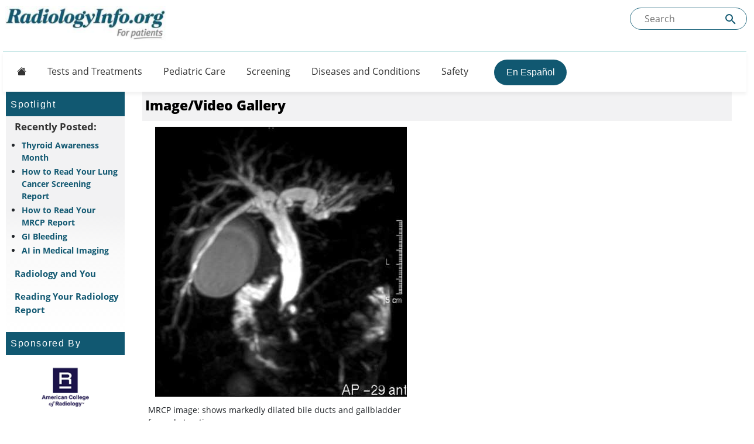

--- FILE ---
content_type: text/html; charset=utf-8
request_url: https://www.radiologyinfo.org/en/gallery/image/325
body_size: 8366
content:



<!doctype html>
<html lang="en">

<head>
<meta charset="utf-8" />
<title>Gallery: Image (325)</title>
<link rel="icon" href="https://www.radiologyinfo.org/-/media/projects/radinfo/index.png?rev=2f250f5878254a09af0996d7356051d0&hash=8E4ABABD8D30DAA79D1855C7088CCD5A" type="image/x-icon" />
<link rel="shortcut icon" href="https://www.radiologyinfo.org/-/media/projects/radinfo/index.png?rev=2f250f5878254a09af0996d7356051d0&hash=8E4ABABD8D30DAA79D1855C7088CCD5A" type="image/x-icon" />
<meta name="author" content="Radiological Society of North America (RSNA) and  American College of Radiology (ACR)" />
<meta name="description" content="Images and Videos, MRCP image: shows markedly dilated bile ducts and gallbladder from obstruction." />
<link itemprop="url" href="https://www.radiologyinfo.org/en/gallery/image/325" />
<meta property="og:title" content="Gallery: Image (325)" />
<meta property="og:description" content="Images and Videos, MRCP image: shows markedly dilated bile ducts and gallbladder from obstruction." />
<meta property="og:url" content="https://www.radiologyinfo.org/en/gallery/image/325" />
<meta property="og:site_name" content="Radiologyinfo.org" />
<meta property="og:type" content="website" />
<meta property="twitter:card" content="summary" />
<meta property="twitter:title" content="Gallery: Image (325)" />
<meta property="twitter:description" content="Images and Videos, MRCP image: shows markedly dilated bile ducts and gallbladder from obstruction." />
<link rel="alternate" href="https://www.radiologyinfo.org/en/gallery/image/325" hreflang="en"/>
<link rel="alternate" href="https://www.radiologyinfo.org/es/gallery/image/325" hreflang="es"/>
<meta name="robots" content="INDEX, FOLLOW">
<script type="application/ld+json">{
  "@context": "http://schema.org",
  "mainEntityOfPage": {
    "@type": "WebPage",
    "@id": "https://www.radiologyinfo.org/en/gallery/image/325"
  },
  "image": {
    "@type": "ImageObject",
    "url": "https://www.radiologyinfo.org/-/media/radinfo/gallery-items/images/h-to-m/mrcp.jpg?rev=aba8f6b780e042a9a22cd73e61fc0947&hash=0D8D080450B2577F88895C3B9C09ADEC"
  }
}</script>
    
    
    
        <script id="usercentrics-cmp" src="https://web.cmp.usercentrics.eu/ui/loader.js" data-ruleset-id="N4Qt0ToE9AYdKw" data-version="preview" data-disable-tracking async></script>
    

    

<!--All Pages-->
<meta name="viewport" content="width=device-width, initial-scale=1.0" />

<link rel="stylesheet" href="https://cdn.jsdelivr.net/npm/bootstrap@5.2.3/dist/css/bootstrap.min.css" />
<link href="/css/radinfo/bundle.css?v=ThlJ26W53VNXETqVffb8d0S5nY7aEu0tFHr1hdZc7ZY1" rel="stylesheet"/>


<link rel="canonical" href="https://www.radiologyinfo.org/en/gallery/image/325" />
<!-- Google Tag Manager -->
<script type="text/plain" data-usercentrics="Google Tag Manager">(function(w,d,s,l,i){w[l]=w[l]||[];w[l].push({'gtm.start':
new Date().getTime(),event:'gtm.js'});var f=d.getElementsByTagName(s)[0],
j=d.createElement(s),dl=l!='dataLayer'?'&l='+l:'';j.async=true;j.src=
'https://www.googletagmanager.com/gtm.js?id='+i+dl;f.parentNode.insertBefore(j,f);
})(window,document,'script','dataLayer','GTM-N7N74GQ');</script>
<!-- End Google Tag Manager --></head>


<body>
<div id="skiptocontent"><a href="#main">skip to main content</a></div>

    

<div class="container-fluid">



<div class="row" style="margin-left: 0; margin-right: -20px;">
    <header class="col-md-12">
        <form class="d-none d-md-block" action="/en/search" role="search">

            <div class="searchBar" style="float: right;">

                <input id="term" name="term" title="Search" type="text" placeholder="Search" value="" aria-label="Search the site">
                <button id="termsubmit" type="submit" aria-label="Submit Site search">

                    <svg style="width:24px;height:24px;" viewBox="0 0 24 24">
                        <path fill="#115871" d="M9.5,3A6.5,6.5 0 0,1 16,9.5C16,11.11 15.41,12.59 14.44,13.73L14.71,14H15.5L20.5,19L19,20.5L14,15.5V14.71L13.73,14.44C12.59,15.41 11.11,16 9.5,16A6.5,6.5 0 0,1 3,9.5A6.5,6.5 0 0,1 9.5,3M9.5,5C7,5 5,7 5,9.5C5,12 7,14 9.5,14C12,14 14,12 14,9.5C14,7 12,5 9.5,5Z"></path>
                    </svg>

                </button>
            </div>

        </form>

            <a href="/en/" tabindex="-1">
                <img src="https://www.radiologyinfo.org/-/media/radinfo/radiologyinfo_forpatients.jpg?rev=819ea1b147f74a9c87e307fa9338c6f7&amp;la=en&amp;h=62&amp;w=300&amp;hash=4AECBCBED1FDB2F6FDCDACAEA3EA24BA" alt="RadInfo Logo" style="max-width:100%;margin-left:-15px;" />
                <span class="visually-hidden">Home</span>
            </a>
    </header>
</div>
<!--Static navbar-->  
<nav class="navbar navbar-expand-lg" style="z-index:1; margin-left:-20px !important; margin-right: -20px !important;">
    <div class="container-fluid">
        <button class="navbar-toggler" type="button" data-bs-toggle="collapse" data-bs-target="#navbarNav" aria-controls="navbarNav" aria-expanded="false" aria-label="Toggle navigation" style="background: #307287; margin-bottom: 10px;">
            <span class="navbar-toggler-icon" style="filter:invert(1);"></span>
        </button>
        <div class="collapse navbar-collapse" id="navbarNav">
            <form class="d-lg-none d-md-none d-sm-flex form-inline" action="/search" role="search">

                <div class="searchBar">

                    <input id="term-mobile" name="searchterm" title="Search" type="text" placeholder="Search" value="" aria-label="Search the site">
                    <button id="termsubmit-mobile" type="submit" aria-label="Submit Site search">

                        <svg style="width:24px;height:24px;" viewBox="0 0 24 24">
                            <path fill="#115871" d="M9.5,3A6.5,6.5 0 0,1 16,9.5C16,11.11 15.41,12.59 14.44,13.73L14.71,14H15.5L20.5,19L19,20.5L14,15.5V14.71L13.73,14.44C12.59,15.41 11.11,16 9.5,16A6.5,6.5 0 0,1 3,9.5A6.5,6.5 0 0,1 9.5,3M9.5,5C7,5 5,7 5,9.5C5,12 7,14 9.5,14C12,14 14,12 14,9.5C14,7 12,5 9.5,5Z"></path>
                        </svg>

                    </button>
                </div>

            </form>

            <ul class="navbar-nav align-items-lg-center" style="padding-bottom:10px;">

    <li>



<a href="https://www.radiologyinfo.org/en/" class="home-button" aria-label="Home" title="Home" role="Button" >        <span style="font-size: 1em" class="bi bi-house-fill"></span>
</a>
    </li>

    <li>



<a href="https://www.radiologyinfo.org/en/test-treatment" >Tests and Treatments</a>
    </li>

    <li>



<a href="https://www.radiologyinfo.org/en/pediatric" >Pediatric Care</a>
    </li>

    <li>



<a href="https://www.radiologyinfo.org/en/screening" >Screening</a>
    </li>

    <li>



<a href="https://www.radiologyinfo.org/en/disease-condition" >Diseases and Conditions</a>
    </li>

    <li>



<a href="https://www.radiologyinfo.org/en/patient-safety" >Safety</a>
    </li>
                        <li class="nav-item">
                            
                            <a id="menuLangSwitcher" class="nav-link gold" href="">
En Español                            </a>

                        </li>

            </ul>
        </div><!--/.nav-collapse -->
    </div><!--/.container-fluid -->
</nav>



<script>
    var hideLanguageLink = 'False' === 'True';
    document.addEventListener("DOMContentLoaded", () => {
        const currentUrl = new URL(window.location.href);

        // Hide home button on home page
        if (currentUrl.pathname === "/" || currentUrl.pathname === "/en/" || currentUrl.pathname === "/es/" || currentUrl.pathname === "/en" || currentUrl.pathname === "/es") {

            var homeButton = document.querySelector(".home-button");
            if (homeButton) {
                homeButton.style.display = "none";
             }
            
        }

        if (hideLanguageLink) {
            var langSwitcher = document.getElementById('menuLangSwitcher');
            if (langSwitcher) {
                langSwitcher.style.display = "none";
            }
        } else {
            var newUrl;
            if (currentUrl.pathname === "/") {

                var lang = getLangValue();
                var newLang = "es"; //default to es since the page will load as English by default before the lang cookie is set
                if (lang === "en") {
                    newLang = "es";
                } else if (lang === "es") {
                    newLang = "en";
                }
                newUrl = "/" + newLang + "/";
            } else if (currentUrl.pathname.startsWith("/en")) {
                newUrl = currentUrl.pathname.replace("/en", "/es");
            } else if (currentUrl.pathname.startsWith("/es")) {
                newUrl = currentUrl.pathname.replace("/es", "/en");
            }
            var langSwitcher = document.getElementById('menuLangSwitcher');
            if (langSwitcher && newUrl) {
                langSwitcher.href = newUrl;
            }
        }

    });

    function getLangValue() {
        const name = "radinfo#lang";
        const cookies = document.cookie.split(';');
        for (let i = 0; i < cookies.length; i++) {
            let cookie = cookies[i].trim();
            if (cookie.startsWith(name + '=')) {
                return decodeURIComponent(cookie.substring(name.length + 1));
            }
        }
        return null;
    }
</script>
    <!--GRID ROW-->
    <div class="row">
        <div id="ri-leftcol-desktop" class="col-lg-2 d-none d-lg-block">
            
    <div id="spotlight">
        <p class="colorhead ">Spotlight</p>
        <div class="left-pad">
            <p>Recently Posted:</p>
            <ul style="margin-left: -20px">
                        <li>

<a href="https://www.radiologyinfo.org/en/info/thyroid-awareness-month" >Thyroid Awareness Month</a>
                        </li>
                        <li>

<a href="https://www.radiologyinfo.org/en/info/htr-lung-cancer-screening-report" title="How to Read Your Lung Cancer Screening Report" >How to Read Your Lung Cancer Screening Report</a>
                        </li>
                        <li>

<a href="https://www.radiologyinfo.org/en/info/how-to-read-your-mrcp" >How to Read Your MRCP Report</a>
                        </li>
                        <li>

<a href="https://www.radiologyinfo.org/en/info/gastrointestinal-bleeding" >GI Bleeding</a>
                        </li>
                        <li>

<a href="https://www.radiologyinfo.org/en/info/ai-transforming-medical-imaging" >AI in Medical Imaging</a>
                        </li>
            </ul>

                    <p>
<a href="https://www.radiologyinfo.org/en/radiology-and-you" >Radiology and You</a>                    </p>
                    <p>
<a href="https://www.radiologyinfo.org/en/radiology-reports" >Reading Your Radiology Report</a>                    </p>

        </div>

    </div>
<div class="aboutsite" style="padding-bottom:0px">
    <p class="colorhead dontend">Sponsored By</p>
    <div>
<a href="https://www.radiologyinfo.org/en/info/about-acr" class="sponsored-logo" aria-label="About ACR" title="About ACR" ><img src="https://www.radiologyinfo.org/-/media/radinfo/logos/new-acr-150x100-v2.png?rev=4f5bb76fda444d0f89e0abb357be0ee0&amp;la=en&amp;h=100&amp;w=150&amp;hash=045E01FA165A16696627594995E0B483" alt="American College of Radiology" /></a><a href="https://www.radiologyinfo.org/en/info/about-asrt" class="sponsored-logo" aria-label="About ASRT" title="About ASRT" ><img src="https://www.radiologyinfo.org/-/media/radinfo/logos/new-asrt-logo-150x100-v2.png?rev=bdca362666b44862ae56e1f0bdb8578c&amp;la=en&amp;h=100&amp;w=150&amp;hash=4F63E815A853F0D8B0787EA89885847B" alt="ASRT" /></a><a href="https://www.radiologyinfo.org/en/info/about-rsna" class="sponsored-logo" aria-label="About RSNA" title="About RSNA" ><img src="https://www.radiologyinfo.org/-/media/radinfo/logos/new-rsna-logo-150x100-v2.png?rev=60f40171aa6f43449cfb11e8e827add3&amp;la=en&amp;h=100&amp;w=150&amp;hash=27BE040FB84952ADE8E74DE2EABA32AF" alt="Radiology Society of North America" /></a>
    </div>
</div>
    

        </div>
        <div id="main" class="col-lg-10 col-xs-12">
            <div id="main-inner">
    <h1>
        <strong>Image/Video Gallery</strong>
    </h1>
    <div id="StaticImage" style="max-width: 464px; text-align: center;">
        <img id="ImagePrime" class="img-responsive" style="max-width: 430px;" src="https://www.radiologyinfo.org/-/media/radinfo/gallery-items/images/h-to-m/mrcp.jpg?rev=aba8f6b780e042a9a22cd73e61fc0947&amp;hash=0D8D080450B2577F88895C3B9C09ADEC" alt="0">
        
        <div id="caption" style="margin-top: 12px; text-align: left;">
            <p>MRCP image: shows markedly dilated bile ducts and gallbladder from obstruction.</p>
        </div>
    </div>
    
        <div id="image-eop-info" class="gallerynote" style="max-width: 650px">
            <p>
                 <strong>Note:</strong> Images are shown for illustrative purposes. Do not attempt to draw conclusions or make diagnoses by 
                    comparing these images to other medical images, particularly your own. Only qualified physicians should interpret images; 
                    the <a href="/en/info/article-your-radiologist">radiologist</a> is the physician expert trained in 
                    medical imaging.
            </p>
        </div>
</div>
        </div>
        <div class="col-xs-12 d-lg-none">
            
    <div id="spotlight">
        <p class="colorhead ">Spotlight</p>
        <div class="left-pad">
            <p>Recently Posted:</p>
            <ul style="margin-left: -20px">
                        <li>

<a href="https://www.radiologyinfo.org/en/info/thyroid-awareness-month" >Thyroid Awareness Month</a>
                        </li>
                        <li>

<a href="https://www.radiologyinfo.org/en/info/htr-lung-cancer-screening-report" title="How to Read Your Lung Cancer Screening Report" >How to Read Your Lung Cancer Screening Report</a>
                        </li>
                        <li>

<a href="https://www.radiologyinfo.org/en/info/how-to-read-your-mrcp" >How to Read Your MRCP Report</a>
                        </li>
                        <li>

<a href="https://www.radiologyinfo.org/en/info/gastrointestinal-bleeding" >GI Bleeding</a>
                        </li>
                        <li>

<a href="https://www.radiologyinfo.org/en/info/ai-transforming-medical-imaging" >AI in Medical Imaging</a>
                        </li>
            </ul>

                    <p>
<a href="https://www.radiologyinfo.org/en/radiology-and-you" >Radiology and You</a>                    </p>
                    <p>
<a href="https://www.radiologyinfo.org/en/radiology-reports" >Reading Your Radiology Report</a>                    </p>

        </div>

    </div>
<div class="aboutsite" style="padding-bottom:0px">
    <p class="colorhead dontend">Sponsored By</p>
    <div>
<a href="https://www.radiologyinfo.org/en/info/about-acr" class="sponsored-logo" aria-label="About ACR" title="About ACR" ><img src="https://www.radiologyinfo.org/-/media/radinfo/logos/new-acr-150x100-v2.png?rev=4f5bb76fda444d0f89e0abb357be0ee0&amp;la=en&amp;h=100&amp;w=150&amp;hash=045E01FA165A16696627594995E0B483" alt="American College of Radiology" /></a><a href="https://www.radiologyinfo.org/en/info/about-asrt" class="sponsored-logo" aria-label="About ASRT" title="About ASRT" ><img src="https://www.radiologyinfo.org/-/media/radinfo/logos/new-asrt-logo-150x100-v2.png?rev=bdca362666b44862ae56e1f0bdb8578c&amp;la=en&amp;h=100&amp;w=150&amp;hash=4F63E815A853F0D8B0787EA89885847B" alt="ASRT" /></a><a href="https://www.radiologyinfo.org/en/info/about-rsna" class="sponsored-logo" aria-label="About RSNA" title="About RSNA" ><img src="https://www.radiologyinfo.org/-/media/radinfo/logos/new-rsna-logo-150x100-v2.png?rev=60f40171aa6f43449cfb11e8e827add3&amp;la=en&amp;h=100&amp;w=150&amp;hash=27BE040FB84952ADE8E74DE2EABA32AF" alt="Radiology Society of North America" /></a>
    </div>
</div>
    
        </div>
    </div>


    <div class="row" style="clear:both;">    

    <footer class="col-xs-12">
	
        <div id="footer-nav">
            




<a href="https://www.radiologyinfo.org/en/about-us" >About</a>
                        |




<a href="https://www.radiologyinfo.org/en/contact-us" >Contact</a>
                        |




<a href="https://www.radiologyinfo.org/en/faq" >FAQ</a>
                        |




<a href="https://www.radiologyinfo.org/en/glossary-index" >Glossary</a>
                        |




<a href="https://www.radiologyinfo.org/en/downloads" >Physician Resources</a>
                        |




<a href="https://www.radiologyinfo.org/en/professions" >Professions</a>
                        |




<a href="https://www.radiologyinfo.org/en/sitemap" >Site Map</a>
                        |




<a href="https://www.radiologyinfo.org/en/info/about-privacy" >Privacy</a>
                        |




<a href="" class="usercentrics-display-link" aria-label="Privacy Settings" >Privacy Settings</a>
                        |




<a href="https://www.radiologyinfo.org/en/info/about-terms-of-use" >Terms&nbsp;of&nbsp;Use</a>
            <br>
<a href="https://www.facebook.com/radiologyinfo?ref=sgm" aria-label="Follow us on Facebook" target="_blank" title="Facebook" rel="noopener noreferrer" role="button" >                <span class="radinfo-facebook"></span>
</a>        <a href="https://bsky.app/profile/radiologyinfo.bsky.social" aria-label="Follow us Bluesky" target="_blank" rel="noopener noreferrer" role="button" >                <span class="radinfo-bluesky"></span>
</a>            <a href="https://www.instagram.com/radinfo4patients/" aria-label="Follow us on Instagram" target="_blank" title="Instagram" rel="noopener noreferrer" role="button" >                    <span class="radinfo-rss"></span>
</a>        </div>
      
       

        <p class="small">

Copyright &#169; 2026 Radiological Society of North America, Inc. (RSNA).<br>
            To help ensure current and accurate information, we do not permit copying but encourage linking to this site.
        </p>
    </footer>         
  

</div>

    

    <script src="https://code.jquery.com/jquery-3.7.1.min.js" integrity="sha256-/JqT3SQfawRcv/BIHPThkBvs0OEvtFFmqPF/lYI/Cxo=" crossorigin="anonymous"></script>
<script>jQuery.migrateMute = true;</script>
<script src="https://code.jquery.com/jquery-migrate-3.5.2.min.js" integrity="sha256-ocUeptHNod0gW2X1Z+ol3ONVAGWzIJXUmIs+4nUeDLI=" crossorigin="anonymous"></script>
<script src="https://cdn.jsdelivr.net/npm/bootstrap&#64;5.3.2/dist/js/bootstrap.min.js" integrity="sha384-BBtl+eGJRgqQAUMxJ7pMwbEyER4l1g+O15P+16Ep7Q9Q+zqX6gSbd85u4mG4QzX+" crossorigin="anonymous"></script>
<link rel="stylesheet" href="https://cdn.jsdelivr.net/npm/bootstrap-icons@1.11.3/font/bootstrap-icons.min.css">

<script src="/bundles/feedback.js?v="></script>




<div class="modal fade" id="glModal" tabindex="-1" aria-labelledby="glossaryheader" aria-hidden="true">
    <div class="modal-dialog modal-xs">
        <div class="modal-content">
            <div class="modal-header">
                <h1 id="glossaryheader" class="modal-title" style="background:#fff;">Glossary</h1>
                <button type="button" class="btn-close" data-bs-dismiss="modal" aria-label="Close"></button>
            </div>
            <div class="modal-body p-0">
                <iframe id="iframeModalContent" src="" width="99%" height="400px" frameborder="0"></iframe>
            </div>
        </div>
    </div>
</div>

<script>
    document.addEventListener("DOMContentLoaded", () => {
        document.querySelectorAll('.glossary-open-modal').forEach(link => {
            link.addEventListener('click', function (e) {
                e.preventDefault();
                const url = this.getAttribute('data-url');
                const iframe = document.getElementById('iframeModalContent');
                iframe.src = url;
                const modal = new bootstrap.Modal(document.getElementById('glModal'));
                modal.show();
            });
        });
    });
</script>

<script src="https://cdnjs.cloudflare.com/ajax/libs/knockout/3.3.0/knockout-min.js" type="text/javascript"></script>
<script src="/bundles/knockout.js?v=lwpj_kvPUbbG5pCq8Aeg7uxfI-BhqfHV2U0lszwKHQ41"></script>

<script src="/bundles/plugins.js?v=HrBVsItBux0XRaSuTkOvHRqXA8yW3DQS8tUNwHpQxjM1"></script>


<script>jwplayer.key = "IDwfFk1/79IiHaen+wLsPVw5txauElXQ7izFmysRKu1C8GN9";</script>

    

</div>



<script>
    function pausePlayers(playing) {
        for (var i = 1; i < 5; i++) {
            if (i != playing) {
                jwplayer("player" + i).pause(true);
            }
        }
    };

 if ($.isFunction(window.jwPlayerCallBackPlayer1)) {
		//execute it
        jwPlayerCallBackPlayer1();
    } 

 if ($.isFunction(window.jwPlayerCallBackPlayer2)) {
		//execute it
        jwPlayerCallBackPlayer2();
    } 

if ($.isFunction(window.jwPlayerCallBackPlayer3)) {
		//execute it
        jwPlayerCallBackPlayer3();
    } 

if ($.isFunction(window.jwPlayerCallBackPlayer4)) {
		//execute it
        jwPlayerCallBackPlayer4();
    } 

</script>
<script>
$(document).ready(function(){
  $('#page-contents').not('.no-columnize').columnize({ padding: 50, width: 500,lastNeverTallest: true });
  $('.twoColumns').columnize({ columns: 2,lastNeverTallest: true });
  $('li, h1, h2, h3, h4').addClass('dontsplit'); 
  $('.split').removeClass('dontsplit'); 
  });
</script>
<script>
var fileExtensionsToTrack = ["ashx","pdf","docx","doc","ppt", "mp4","zip","xls","xlsx"];
var includedHosts = ["www.radiologyinfo.org","stage.radiologyinfo.org","dev.radiologyinfo.org","auth.radiologyinfo.org","stageauth.radiologyinfo.org","devauth.radiologyinfo.org"]; 

$(document).ready(function () {
    $('body').on('click', 'a', function(event) {
        var isProd = top.location.host.indexOf("stage") === -1 && top.location.host.indexOf("dev") === -1;
        var linkHost = this.host;
        if (linkHost === null || this.getAttribute('href') === null) return;
        var url = $(this).attr('href').split('?')[0]; //remove query parameters

        var l = includedHosts.length;
        var validHost = false;
        for (var i = 0; i < l; i++) {
            if (linkHost.indexOf(includedHosts[i]) > -1) {
                validHost = true;
                break;
            } 
        }
        if (!validHost) return; //make sure the link is to one of the included sites
        if (!url.startsWith('http')) {//fix relative URLs
            url = window.location.protocol + '//' + window.location.hostname + url;
        }

        var lUrl = url.toLowerCase();
        var lastPart = lUrl.substr(lUrl.lastIndexOf('/') + 1);
        var lIndex = lastPart.lastIndexOf('.');
        if (lIndex === -1) return; //exit if the URL has no extension

        var ext = lastPart.substr(lIndex + 1);
        //console.log(ext);
        if (fileExtensionsToTrack.indexOf(ext) > -1) {
            if (!isProd) console.log("Radinfo GA Tracking Event For: " + url.toLowerCase());
            if (isProd) ga('send','event', 'download','click',url.toLowerCase(),0,{'nonInteraction': false});

        }

    });
});
function trackPDFClick(elem) {
	var isProd = top.location.host.indexOf("stage") === -1 && top.location.host.indexOf("dev") === -1;
	var el = jQuery(elem);
	var href = (typeof(el.attr('href')) != 'undefined' ) ? el.attr('href') : '';
	href = href.split('?')[0]; //remove query parameters
	if (!href.startsWith('http')) {
		href = window.location.protocol + '//' + window.location.hostname + href;
	}
	if (isProd) ga('send','event', 'download','click',href.toLowerCase(),0,{'nonInteraction': false});
	if (!isProd) console.log("Radinfo GA Tracking Event (trackPDFClick) For: " + href.toLowerCase());
}
</script>
<script>document.addEventListener("DOMContentLoaded", () => {
    var usercentricsDisplayLinks = document.querySelectorAll(".usercentrics-display-link");
	usercentricsDisplayLinks.forEach((link) => {
          link.addEventListener("click", (e) => {
            e.preventDefault();
            if (typeof UC_UI === 'undefined') {
                return;
            }
            UC_UI.showSecondLayer();
        });
	});
});</script></body>

</html>